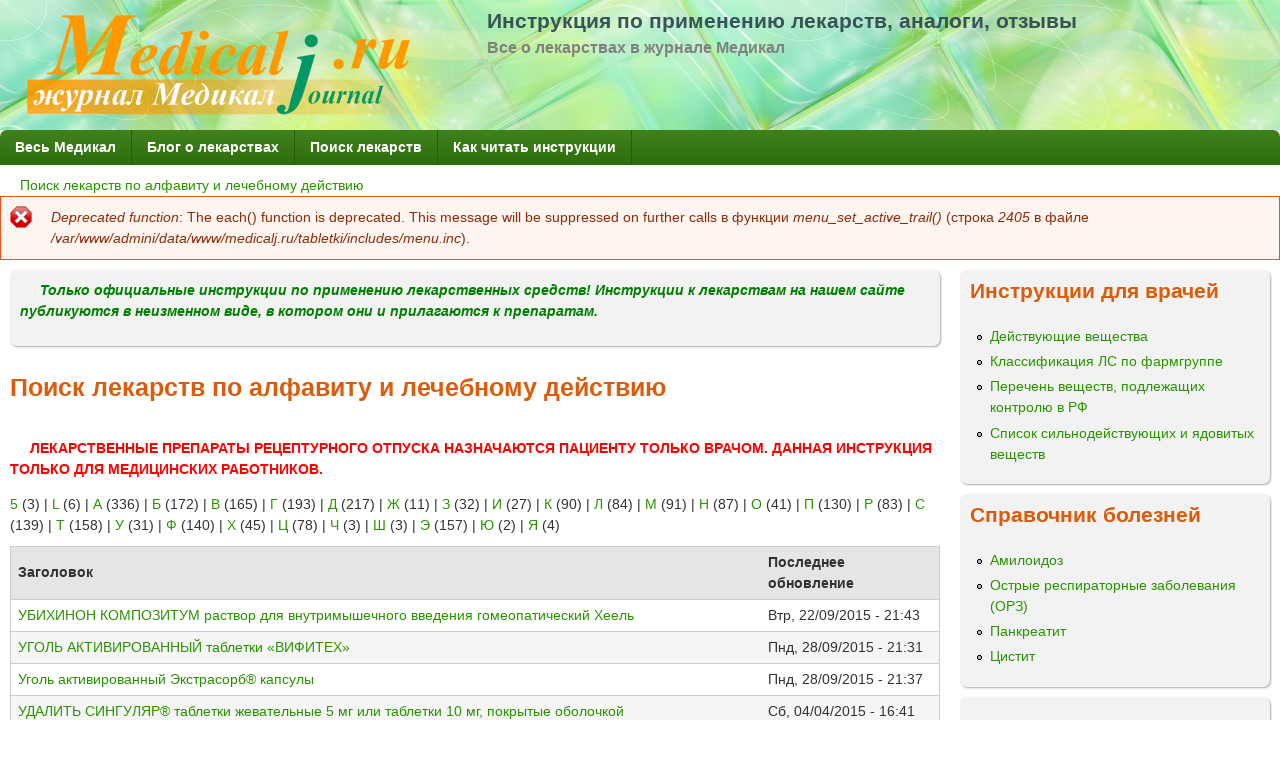

--- FILE ---
content_type: text/html; charset=utf-8
request_url: http://medicalj.ru/tabletki/poisk-lekarstv/%D1%83
body_size: 9249
content:
<!DOCTYPE html>
<!--[if lt IE 7]><html class="lt-ie9 lt-ie8 lt-ie7" lang="14-ru" dir="ltr"><![endif]-->
<!--[if IE 7]><html class="lt-ie9 lt-ie8" lang="14-ru" dir="ltr"><![endif]-->
<!--[if IE 8]><html class="lt-ie9" lang="14-ru" dir="ltr"><![endif]-->
<!--[if gt IE 8]><!--><html lang="14-ru" dir="ltr" prefix="content: http://purl.org/rss/1.0/modules/content/ dc: http://purl.org/dc/terms/ foaf: http://xmlns.com/foaf/0.1/ og: http://ogp.me/ns# rdfs: http://www.w3.org/2000/01/rdf-schema# sioc: http://rdfs.org/sioc/ns# sioct: http://rdfs.org/sioc/types# skos: http://www.w3.org/2004/02/skos/core# xsd: http://www.w3.org/2001/XMLSchema#"><!--<![endif]-->
<head>
<meta charset="utf-8" />
<link rel="shortcut icon" href="http://medicalj.ru/tabletki/sites/all/themes/adaptivetheme/mix_and_match/favicon.ico" type="image/vnd.microsoft.icon" />
<meta name="viewport" content="width=device-width, initial-scale=1" />
<meta name="MobileOptimized" content="width" />
<meta name="HandheldFriendly" content="true" />
<meta name="apple-mobile-web-app-capable" content="yes" />
<meta name="generator" content="Drupal 7 (https://www.drupal.org)" />
<link rel="canonical" href="http://medicalj.ru/tabletki/poisk-lekarstv/%D1%83" />
<link rel="shortlink" href="http://medicalj.ru/tabletki/poisk-lekarstv/%D1%83" />
<title>Поиск лекарств по алфавиту и лечебному действию | Инструкция по применению лекарств, аналоги, отзывы</title>
<style>
@import url("http://medicalj.ru/tabletki/modules/system/system.base.css?r7ydrd");
@import url("http://medicalj.ru/tabletki/modules/system/system.menus.css?r7ydrd");
@import url("http://medicalj.ru/tabletki/modules/system/system.messages.css?r7ydrd");
@import url("http://medicalj.ru/tabletki/modules/system/system.theme.css?r7ydrd");
@import url("http://medicalj.ru/tabletki/modules/comment/comment.css?r7ydrd");
@import url("http://medicalj.ru/tabletki/modules/field/theme/field.css?r7ydrd");
@import url("http://medicalj.ru/tabletki/modules/node/node.css?r7ydrd");
@import url("http://medicalj.ru/tabletki/modules/search/search.css?r7ydrd");
@import url("http://medicalj.ru/tabletki/modules/user/user.css?r7ydrd");
@import url("http://medicalj.ru/tabletki/sites/all/modules/views/css/views.css?r7ydrd");
@import url("http://medicalj.ru/tabletki/sites/all/modules/ctools/css/ctools.css?r7ydrd");
</style>
<style media="screen">
@import url("http://medicalj.ru/tabletki/sites/all/themes/adaptivetheme/at_core/css/at.layout.css?r7ydrd");
@import url("http://medicalj.ru/tabletki/sites/all/themes/adaptivetheme/mix_and_match/css/global.base.css?r7ydrd");
@import url("http://medicalj.ru/tabletki/sites/all/themes/adaptivetheme/mix_and_match/css/global.styles.css?r7ydrd");
@import url("http://medicalj.ru/tabletki/sites/all/themes/adaptivetheme/mix_and_match/css/colors.css?r7ydrd");
</style>
<style media="print">
@import url("http://medicalj.ru/tabletki/sites/all/themes/adaptivetheme/mix_and_match/css/print.css?r7ydrd");
</style>
<link type="text/css" rel="stylesheet" href="http://medicalj.ru/tabletki/img/adaptivetheme/mix_and_match_files/mix_and_match.responsive.layout.css?r7ydrd" media="only screen" />
<link type="text/css" rel="stylesheet" href="http://medicalj.ru/tabletki/sites/all/themes/adaptivetheme/mix_and_match/css/responsive.custom.css?r7ydrd" media="only screen" />
<link type="text/css" rel="stylesheet" href="http://medicalj.ru/tabletki/sites/all/themes/adaptivetheme/mix_and_match/css/responsive.smartphone.portrait.css?r7ydrd" media="only screen and (max-width:320px)" />
<link type="text/css" rel="stylesheet" href="http://medicalj.ru/tabletki/sites/all/themes/adaptivetheme/mix_and_match/css/responsive.smartphone.landscape.css?r7ydrd" media="only screen and (min-width:321px) and (max-width:480px)" />
<link type="text/css" rel="stylesheet" href="http://medicalj.ru/tabletki/sites/all/themes/adaptivetheme/mix_and_match/css/responsive.tablet.portrait.css?r7ydrd" media="only screen and (min-width:481px) and (max-width:768px)" />
<link type="text/css" rel="stylesheet" href="http://medicalj.ru/tabletki/sites/all/themes/adaptivetheme/mix_and_match/css/responsive.tablet.landscape.css?r7ydrd" media="only screen and (min-width:769px) and (max-width:1024px)" />
<link type="text/css" rel="stylesheet" href="http://medicalj.ru/tabletki/sites/all/themes/adaptivetheme/mix_and_match/css/responsive.desktop.css?r7ydrd" media="only screen and (min-width:1025px)" />

<!--[if lt IE 9]>
<style media="screen">
@import url("http://medicalj.ru/tabletki/img/adaptivetheme/mix_and_match_files/mix_and_match.lt-ie9.layout.css?r7ydrd");
</style>
<![endif]-->
<script src="http://medicalj.ru/tabletki/img/js/js_amMVOHhfhQeqJuFC0nBFZbPONsghNPzMNK7Pe8I5SEs.js"></script>
<script>jQuery.extend(Drupal.settings, {"basePath":"\/tabletki\/","pathPrefix":"","ajaxPageState":{"theme":"mix_and_match","theme_token":"jW1rNO9uOYcFT71l2guaCXfqAmpbMdMD0OJsR6CVK8U","js":{"misc\/jquery.js":1,"misc\/jquery.once.js":1,"misc\/drupal.js":1,"misc\/jquery.cookie.js":1,"misc\/jquery.form.js":1,"misc\/ajax.js":1,"public:\/\/languages\/14-ru_UXWdRFcVhswwa1dtxZwgT-OcR39oayHSjfkD2M0FxrI.js":1,"sites\/all\/modules\/views\/js\/base.js":1,"misc\/progress.js":1,"sites\/all\/modules\/views\/js\/ajax_view.js":1},"css":{"modules\/system\/system.base.css":1,"modules\/system\/system.menus.css":1,"modules\/system\/system.messages.css":1,"modules\/system\/system.theme.css":1,"modules\/comment\/comment.css":1,"modules\/field\/theme\/field.css":1,"modules\/node\/node.css":1,"modules\/search\/search.css":1,"modules\/user\/user.css":1,"sites\/all\/modules\/views\/css\/views.css":1,"sites\/all\/modules\/ctools\/css\/ctools.css":1,"sites\/all\/themes\/adaptivetheme\/at_core\/css\/at.layout.css":1,"sites\/all\/themes\/adaptivetheme\/mix_and_match\/css\/global.base.css":1,"sites\/all\/themes\/adaptivetheme\/mix_and_match\/css\/global.styles.css":1,"sites\/all\/themes\/adaptivetheme\/mix_and_match\/css\/colors.css":1,"sites\/all\/themes\/adaptivetheme\/mix_and_match\/css\/print.css":1,"public:\/\/adaptivetheme\/mix_and_match_files\/mix_and_match.responsive.layout.css":1,"sites\/all\/themes\/adaptivetheme\/mix_and_match\/css\/responsive.custom.css":1,"sites\/all\/themes\/adaptivetheme\/mix_and_match\/css\/responsive.smartphone.portrait.css":1,"sites\/all\/themes\/adaptivetheme\/mix_and_match\/css\/responsive.smartphone.landscape.css":1,"sites\/all\/themes\/adaptivetheme\/mix_and_match\/css\/responsive.tablet.portrait.css":1,"sites\/all\/themes\/adaptivetheme\/mix_and_match\/css\/responsive.tablet.landscape.css":1,"sites\/all\/themes\/adaptivetheme\/mix_and_match\/css\/responsive.desktop.css":1,"public:\/\/adaptivetheme\/mix_and_match_files\/mix_and_match.lt-ie9.layout.css":1}},"views":{"ajax_path":"\/tabletki\/views\/ajax","ajaxViews":{"views_dom_id:29ccc7c43e7b779d329d8257ffd942f6":{"view_name":"clone_of_glossary","view_display_id":"page","view_args":"\u0443","view_path":"poisk-lekarstv\/\u0443","view_base_path":"poisk-lekarstv","view_dom_id":"29ccc7c43e7b779d329d8257ffd942f6","pager_element":0}}},"urlIsAjaxTrusted":{"\/tabletki\/views\/ajax":true,"\/tabletki\/search\/node":true,"\/tabletki\/poisk-lekarstv\/%D1%83":true},"adaptivetheme":{"mix_and_match":{"layout_settings":{"bigscreen":"three-col-grail","tablet_landscape":"three-col-grail","tablet_portrait":"one-col-stack","smalltouch_landscape":"one-col-stack","smalltouch_portrait":"one-col-stack"},"media_query_settings":{"bigscreen":"only screen and (min-width:1025px)","tablet_landscape":"only screen and (min-width:769px) and (max-width:1024px)","tablet_portrait":"only screen and (min-width:481px) and (max-width:768px)","smalltouch_landscape":"only screen and (min-width:321px) and (max-width:480px)","smalltouch_portrait":"only screen and (max-width:320px)"}}}});</script>
<!--[if lt IE 9]>
<script src="http://medicalj.ru/tabletki/sites/all/themes/adaptivetheme/at_core/scripts/html5.js?r7ydrd"></script>
<![endif]-->
</head>
<body class="html not-front not-logged-in one-sidebar sidebar-second page-poisk-lekarstv page-poisk-lekarstv-у atr-7.x-2.x atv-7.x-2.1 page-views gy-bod gr-acc wh-pbg ltl-sec ltl-ter lgy-ftr gr-lnk or-pt lgy-bbg or-bht rc7 ds2 txt-bod">
  <div id="skip-link" class="nocontent">
    <a href="#main-content" class="element-invisible element-focusable">Перейти к основному содержанию</a>
  </div>
    <div id="page" class="container page">

  <!-- region: Leaderboard -->
  
  <header id="header" class="clearfix" role="banner">

          <!-- start: Branding -->
      <div id="branding" class="branding-elements clearfix">

                  <div id="logo">
            <a href="/tabletki/"><img class="site-logo" typeof="foaf:Image" src="http://medicalj.ru/tabletki/img/logo.png" alt="Инструкция по применению лекарств, аналоги, отзывы" /></a>          </div>
        
                  <!-- start: Site name and Slogan hgroup -->
          <hgroup class="h-group" id="name-and-slogan">

                          <h1 id="site-name"><a href="/tabletki/" title="Главная страница">Инструкция по применению лекарств, аналоги, отзывы</a></h1>
            
                          <h2 id="site-slogan">Все о лекарствах в журнале Медикал</h2>
            
          </hgroup><!-- /end #name-and-slogan -->
        
      </div><!-- /end #branding -->
    
    <!-- region: Header -->
    
  </header>

  <!-- Navigation elements -->
  <div id="menu-bar" class="nav clearfix"><nav id="block-system-main-menu" class="block block-system block-menu menu-wrapper menu-bar-wrapper clearfix"  role="navigation">  
      <h2 class="element-invisible block-title">Главное меню</h2>
  
  <ul class="menu clearfix"><li class="first leaf menu-depth-1 menu-item-1000"><a href="https://medicalj.ru/" title="">Весь Медикал</a></li><li class="leaf menu-depth-1 menu-item-237"><a href="/tabletki/" title="">Блог о лекарствах</a></li><li class="leaf active-trail menu-depth-1 menu-item-619"><a href="/tabletki/poisk-lekarstv" title="" class="active-trail active">Поиск лекарств</a></li><li class="last leaf menu-depth-1 menu-item-664"><a href="https://medicalj.ru/tabletki/инструкции_к_лекарствам" title="">Как читать инструкции</a></li></ul>
  </nav></div>
  <div id="main">

    <!-- Breadcrumbs -->
    <div id="breadcrumb" class="clearfix"><nav class="breadcrumb-wrapper clearfix" role="navigation" aria-labelledby="breadcrumb-label"><h2 id="breadcrumb-label" class="element-invisible">Вы здесь</h2><ol id="crumbs" class="clearfix"><li class="crumb crumb-first"><span typeof="v:Breadcrumb"><a rel="v:url"  property="v:title"  href="/tabletki/poisk-lekarstv">Поиск лекарств по алфавиту и лечебному действию</a></span></li></ol></nav></div>
    <!-- Messages and Help -->
    <div id="messages"><div class="messages error"><h2 class="element-invisible">Сообщение об ошибке</h2><em class="placeholder">Deprecated function</em>: The each() function is deprecated. This message will be suppressed on further calls в функции <em class="placeholder">menu_set_active_trail()</em> (строка <em class="placeholder">2405</em> в файле <em class="placeholder">/var/www/admini/data/www/medicalj.ru/tabletki/includes/menu.inc</em>).</div></div>
    <!-- region: Secondary Content -->

    <div id="columns" class="columns clearfix">
      <div id="content-column" class="content-column" role="main">
        <div class="content-inner">

          <!-- region: Highlighted -->
<div class="region region-highlighted"><div class="region-inner clearfix"><div id="block-block-8" class="block block-block no-title" ><div class="block-inner clearfix">  
  
  <div class="block-content content"><p><font color="#008000"><strong><em>Только официальные инструкции по применению  лекарственных средств! Инструкции к лекарствам на нашем сайте публикуются в неизменном виде, в котором они и прилагаются к препаратам.</em></strong></font></p></div>
  </div></div></div></div>
          <section id="main-content">

          
            <header id="main-content-header" class="clearfix">

                                <h1 id="page-title">
                Поиск лекарств по алфавиту и лечебному действию                </h1>
              
  
            </header>

          <!-- region: Main Content -->
                        <div id="content" class="region">
            <div id="block-block-11" class="block block-block no-title" >  
  
  <!-- Yandex.RTB R-A-216104-2 -->
<div id="yandex_rtb_R-A-216104-2"></div>
<script type="text/javascript">
    (function(w, d, n, s, t) {
        w[n] = w[n] || [];
        w[n].push(function() {
            Ya.Context.AdvManager.render({
                blockId: "R-A-216104-2",
                renderTo: "yandex_rtb_R-A-216104-2",
                async: true
            });
        });
        t = d.getElementsByTagName("script")[0];
        s = d.createElement("script");
        s.type = "text/javascript";
        s.src = "//an.yandex.ru/system/context.js";
        s.async = true;
        t.parentNode.insertBefore(s, t);
    })(this, this.document, "yandexContextAsyncCallbacks");
</script>
  </div><div id="block-block-7" class="block block-block no-title" >  
  
  <style type="text/css">
<!--/*--><![CDATA[/* ><!--*/

body {
       background-image:url(https://medicalj.ru/tabletki/img/warning.gif);
       background-repeat:no-repeat;
       background-attachment:fixed;
       background-position:400px 500px;
}
.field-item {
       background-image:url(https://medicalj.ru/tabletki/img/warning.gif);
       background-repeat:no-repeat;
       background-attachment:fixed;
       background-position:400px 500px;
}

/*--><!]]>*/
</style><p><strong><font color="#FF0000">ЛЕКАРСТВЕННЫЕ ПРЕПАРАТЫ РЕЦЕПТУРНОГО ОТПУСКА НАЗНАЧАЮТСЯ ПАЦИЕНТУ ТОЛЬКО ВРАЧОМ. ДАННАЯ ИНСТРУКЦИЯ ТОЛЬКО ДЛЯ МЕДИЦИНСКИХ РАБОТНИКОВ.</font></strong></p>

  </div><div id="block-system-main" class="block block-system no-title" >  
  
  <div class="view view-clone-of-glossary view-id-clone_of_glossary view-display-id-page view-dom-id-29ccc7c43e7b779d329d8257ffd942f6">
        
  
      <div class="attachment attachment-before">
      <div class="view view-clone-of-glossary view-id-clone_of_glossary view-display-id-attachment">
        
  
  
      <div class="view-content">
        <span class="views-summary views-summary-unformatted">        <a href="/tabletki/poisk-lekarstv/5">5</a>
          (3)
      </span>  <span class="views-summary views-summary-unformatted">     |     <a href="/tabletki/poisk-lekarstv/l">L</a>
          (6)
      </span>  <span class="views-summary views-summary-unformatted">     |     <a href="/tabletki/poisk-lekarstv/%D0%B0">А</a>
          (336)
      </span>  <span class="views-summary views-summary-unformatted">     |     <a href="/tabletki/poisk-lekarstv/%D0%B1">Б</a>
          (172)
      </span>  <span class="views-summary views-summary-unformatted">     |     <a href="/tabletki/poisk-lekarstv/%D0%B2">В</a>
          (165)
      </span>  <span class="views-summary views-summary-unformatted">     |     <a href="/tabletki/poisk-lekarstv/%D0%B3">Г</a>
          (193)
      </span>  <span class="views-summary views-summary-unformatted">     |     <a href="/tabletki/poisk-lekarstv/%D0%B4">Д</a>
          (217)
      </span>  <span class="views-summary views-summary-unformatted">     |     <a href="/tabletki/poisk-lekarstv/%D0%B6">Ж</a>
          (11)
      </span>  <span class="views-summary views-summary-unformatted">     |     <a href="/tabletki/poisk-lekarstv/%D0%B7">З</a>
          (32)
      </span>  <span class="views-summary views-summary-unformatted">     |     <a href="/tabletki/poisk-lekarstv/%D0%B8">И</a>
          (27)
      </span>  <span class="views-summary views-summary-unformatted">     |     <a href="/tabletki/poisk-lekarstv/%D0%BA">К</a>
          (90)
      </span>  <span class="views-summary views-summary-unformatted">     |     <a href="/tabletki/poisk-lekarstv/%D0%BB">Л</a>
          (84)
      </span>  <span class="views-summary views-summary-unformatted">     |     <a href="/tabletki/poisk-lekarstv/%D0%BC">М</a>
          (91)
      </span>  <span class="views-summary views-summary-unformatted">     |     <a href="/tabletki/poisk-lekarstv/%D0%BD">Н</a>
          (87)
      </span>  <span class="views-summary views-summary-unformatted">     |     <a href="/tabletki/poisk-lekarstv/%D0%BE">О</a>
          (41)
      </span>  <span class="views-summary views-summary-unformatted">     |     <a href="/tabletki/poisk-lekarstv/%D0%BF">П</a>
          (130)
      </span>  <span class="views-summary views-summary-unformatted">     |     <a href="/tabletki/poisk-lekarstv/%D1%80">Р</a>
          (83)
      </span>  <span class="views-summary views-summary-unformatted">     |     <a href="/tabletki/poisk-lekarstv/%D1%81">С</a>
          (139)
      </span>  <span class="views-summary views-summary-unformatted">     |     <a href="/tabletki/poisk-lekarstv/%D1%82">Т</a>
          (158)
      </span>  <span class="views-summary views-summary-unformatted">     |     <a href="/tabletki/poisk-lekarstv/%D1%83" class="active">У</a>
          (31)
      </span>  <span class="views-summary views-summary-unformatted">     |     <a href="/tabletki/poisk-lekarstv/%D1%84">Ф</a>
          (140)
      </span>  <span class="views-summary views-summary-unformatted">     |     <a href="/tabletki/poisk-lekarstv/%D1%85">Х</a>
          (45)
      </span>  <span class="views-summary views-summary-unformatted">     |     <a href="/tabletki/poisk-lekarstv/%D1%86">Ц</a>
          (78)
      </span>  <span class="views-summary views-summary-unformatted">     |     <a href="/tabletki/poisk-lekarstv/%D1%87">Ч</a>
          (3)
      </span>  <span class="views-summary views-summary-unformatted">     |     <a href="/tabletki/poisk-lekarstv/%D1%88">Ш</a>
          (3)
      </span>  <span class="views-summary views-summary-unformatted">     |     <a href="/tabletki/poisk-lekarstv/%D1%8D">Э</a>
          (157)
      </span>  <span class="views-summary views-summary-unformatted">     |     <a href="/tabletki/poisk-lekarstv/%D1%8E">Ю</a>
          (2)
      </span>  <span class="views-summary views-summary-unformatted">     |     <a href="/tabletki/poisk-lekarstv/%D1%8F">Я</a>
          (4)
      </span>    </div>
  
  
  
  
  
  
</div>    </div>
  
      <div class="view-content">
      <table  class="views-table cols-2">
         <thead>
      <tr>
                  <th  class="views-field views-field-title" scope="col">
            Заголовок          </th>
                  <th  class="views-field views-field-changed" scope="col">
            Последнее обновление          </th>
              </tr>
    </thead>
    <tbody>
          <tr  class="odd views-row-first">
                  <td  class="views-field views-field-title">
            <a href="/tabletki/%D0%A3%D0%91%D0%98%D0%A5%D0%98%D0%9D%D0%9E%D0%9D_%D0%9A%D0%9E%D0%9C%D0%9F%D0%9E%D0%97%D0%98%D0%A2%D0%A3%D0%9C_%D1%80%D0%B0%D1%81%D1%82%D0%B2%D0%BE%D1%80_%D0%B3%D0%BE%D0%BC%D0%B5%D0%BE%D0%BF%D0%B0%D1%82%D0%B8%D1%87%D0%B5%D1%81%D0%BA%D0%B8%D0%B9_%D0%A5%D0%B5%D0%B5%D0%BB%D1%8C">УБИХИНОН КОМПОЗИТУМ раствор для внутримышечного введения гомеопатический Хеель</a>          </td>
                  <td  class="views-field views-field-changed">
            Втр, 22/09/2015 - 21:43          </td>
              </tr>
          <tr  class="even">
                  <td  class="views-field views-field-title">
            <a href="/tabletki/%D0%A3%D0%93%D0%9E%D0%9B%D0%AC_%D0%90%D0%9A%D0%A2%D0%98%D0%92%D0%98%D0%A0%D0%9E%D0%92%D0%90%D0%9D%D0%9D%D0%AB%D0%99_%D1%82%D0%B0%D0%B1%D0%BB%D0%B5%D1%82%D0%BA%D0%B8_%D0%92%D0%98%D0%A4%D0%98%D0%A2%D0%95%D0%A5">УГОЛЬ АКТИВИРОВАННЫЙ таблетки «ВИФИТЕХ» </a>          </td>
                  <td  class="views-field views-field-changed">
            Пнд, 28/09/2015 - 21:31          </td>
              </tr>
          <tr  class="odd">
                  <td  class="views-field views-field-title">
            <a href="/tabletki/%D0%A3%D0%93%D0%9E%D0%9B%D0%AC_%D0%90%D0%9A%D0%A2%D0%98%D0%92%D0%98%D0%A0%D0%9E%D0%92%D0%90%D0%9D%D0%9D%D0%AB%D0%99_%D0%AD%D0%9A%D0%A1%D0%A2%D0%A0%D0%90%D0%A1%D0%9E%D0%A0%D0%91_%D0%BA%D0%B0%D0%BF%D1%81%D1%83%D0%BB%D1%8B">Уголь активированный Экстрасорб® капсулы </a>          </td>
                  <td  class="views-field views-field-changed">
            Пнд, 28/09/2015 - 21:37          </td>
              </tr>
          <tr  class="even">
                  <td  class="views-field views-field-title">
            <a href="/tabletki/%D0%A1%D0%98%D0%9D%D0%93%D0%A3%D0%9B%D0%AF%D0%A0_%D1%82%D0%B0%D0%B1%D0%BB%D0%B5%D1%82%D0%BA%D0%B8">УДАЛИТЬ    СИНГУЛЯР® таблетки жевательные 5 мг или таблетки 10 мг, покрытые оболочкой </a>          </td>
                  <td  class="views-field views-field-changed">
            Сб, 04/04/2015 - 16:41          </td>
              </tr>
          <tr  class="odd">
                  <td  class="views-field views-field-title">
            <a href="/tabletki/%D0%A3%D0%9B%D0%AC%D0%A2%D0%9E%D0%9F_%D0%BA%D0%B0%D0%BF%D1%81%D1%83%D0%BB%D1%8B_10_40_%D0%BC%D0%B3">Ультоп® капсулы кишечнорастворимые 10 мг и 40 мг </a>          </td>
                  <td  class="views-field views-field-changed">
            Ср, 21/10/2015 - 19:34          </td>
              </tr>
          <tr  class="even">
                  <td  class="views-field views-field-title">
            <a href="/tabletki/%D0%A3%D0%9B%D0%AC%D0%A2%D0%9E%D0%9F_%D0%BA%D0%B0%D0%BF%D1%81%D1%83%D0%BB%D1%8B_20_%D0%BC%D0%B3">УЛЬТОП® капсулы кишечнорастворимые 20 мг </a>          </td>
                  <td  class="views-field views-field-changed">
            Пнд, 28/09/2015 - 20:02          </td>
              </tr>
          <tr  class="odd">
                  <td  class="views-field views-field-title">
            <a href="/tabletki/%D0%A3%D0%9B%D0%AC%D0%A2%D0%9E%D0%9F_%D0%BB%D0%B8%D0%BE%D1%84%D0%B8%D0%BB%D0%B8%D0%B7%D0%B0%D1%82_%D0%B4%D0%BB%D1%8F_%D0%BF%D1%80%D0%B8%D0%B3%D0%BE%D1%82%D0%BE%D0%B2%D0%BB%D0%B5%D0%BD%D0%B8%D1%8F_%D1%80%D0%B0%D1%81%D1%82%D0%B2%D0%BE%D1%80%D0%B0_%D0%B4%D0%BB%D1%8F_%D0%B8%D0%BD%D1%84%D1%83%D0%B7%D0%B8%D0%B9">УЛЬТОП® лиофилизат для приготовления раствора для инфузий </a>          </td>
                  <td  class="views-field views-field-changed">
            Пнд, 28/09/2015 - 19:07          </td>
              </tr>
          <tr  class="even">
                  <td  class="views-field views-field-title">
            <a href="/tabletki/%D0%A3%D0%9B%D0%AC%D0%A2%D0%A0%D0%90%D0%9A%D0%90%D0%98%D0%9D_%D0%94_%D1%80%D0%B0%D1%81%D1%82%D0%B2%D0%BE%D1%80_%D0%B4%D0%BB%D1%8F_%D0%B8%D0%BD%D1%8A%D0%B5%D0%BA%D1%86%D0%B8%D0%B9">Ультракаин® Д раствор для инъекций </a>          </td>
                  <td  class="views-field views-field-changed">
            Ср, 21/10/2015 - 19:19          </td>
              </tr>
          <tr  class="odd">
                  <td  class="views-field views-field-title">
            <a href="/tabletki/%D0%A3%D0%9B%D0%AC%D0%A2%D0%A0%D0%90%D0%9A%D0%90%D0%98%D0%9D_%D0%94-%D0%A1_%D1%80%D0%B0%D1%81%D1%82%D0%B2%D0%BE%D1%80_%D0%B4%D0%BB%D1%8F_%D0%B8%D0%BD%D1%8A%D0%B5%D0%BA%D1%86%D0%B8%D0%B9">Ультракаин® Д-С раствор для инъекций </a>          </td>
                  <td  class="views-field views-field-changed">
            Пнд, 05/10/2015 - 12:34          </td>
              </tr>
          <tr  class="even">
                  <td  class="views-field views-field-title">
            <a href="/tabletki/%D0%A3%D0%9B%D0%AC%D0%A2%D0%A0%D0%90%D0%9A%D0%90%D0%98%D0%9D_%D0%94-%D0%A1_%D0%A4%D0%9E%D0%A0%D0%A2%D0%95_%D1%80%D0%B0%D1%81%D1%82%D0%B2%D0%BE%D1%80_%D0%B4%D0%BB%D1%8F_%D0%B8%D0%BD%D1%8A%D0%B5%D0%BA%D1%86%D0%B8%D0%B9">Ультракаин® Д-С форте раствор для инъекций </a>          </td>
                  <td  class="views-field views-field-changed">
            Пнд, 05/10/2015 - 12:24          </td>
              </tr>
          <tr  class="odd">
                  <td  class="views-field views-field-title">
            <a href="/tabletki/%D0%A3%D0%9B%D0%AC%D0%A2%D0%A0%D0%90%D0%9F%D0%A0%D0%9E%D0%9A%D0%A2_%D0%BC%D0%B0%D0%B7%D1%8C_%D1%80%D0%B5%D0%BA%D1%82%D0%B0%D0%BB%D1%8C%D0%BD%D0%B0%D1%8F_%D1%81%D1%83%D0%BF%D0%BF%D0%BE%D0%B7%D0%B8%D1%82%D0%BE%D1%80%D0%B8%D0%B8">Ультрапрокт® мазь ректальная, суппозитории ректальные </a>          </td>
                  <td  class="views-field views-field-changed">
            Сб, 26/09/2015 - 21:30          </td>
              </tr>
          <tr  class="even">
                  <td  class="views-field views-field-title">
            <a href="/tabletki/%D0%A3%D0%9C%D0%90%D0%9D_%D0%90%D0%9B%D0%AC%D0%91%D0%A3%D0%9C%D0%98%D0%9D_%D1%80%D0%B0%D1%81%D1%82%D0%B2%D0%BE%D1%80_%D0%B4%D0%BB%D1%8F_%D0%B8%D0%BD%D1%84%D1%83%D0%B7%D0%B8%D0%B9_%D0%9A%D0%B5%D0%B4%D1%80%D0%B8%D0%BE%D0%BD">УМАН АЛЬБУМИН раствор для инфузий Кедрион</a>          </td>
                  <td  class="views-field views-field-changed">
            Пнд, 05/10/2015 - 12:12          </td>
              </tr>
          <tr  class="odd">
                  <td  class="views-field views-field-title">
            <a href="/tabletki/%D0%A3%D0%9C%D0%90%D0%9D_%D0%9A%D0%9E%D0%9C%D0%9F%D0%9B%D0%95%D0%9A%D0%A1_%D0%94%D0%98_%D0%BB%D0%B8%D0%BE%D1%84%D0%B8%D0%BB%D0%B8%D0%B7%D0%B0%D1%82_%D0%9A%D0%95%D0%94%D0%A0%D0%98%D0%9E%D0%9D">УМАН КОМПЛЕКС Д.И. лиофилизат для приготовления раствора для инфузий КЕДРИОН</a>          </td>
                  <td  class="views-field views-field-changed">
            Сб, 26/09/2015 - 21:12          </td>
              </tr>
          <tr  class="even">
                  <td  class="views-field views-field-title">
            <a href="/tabletki/%D0%A3%D0%9C%D0%9A%D0%90%D0%9B%D0%9E%D0%A0_%D1%80%D0%B0%D1%81%D1%82%D0%B2%D0%BE%D1%80_%D0%B4%D0%BB%D1%8F_%D0%BF%D1%80%D0%B8%D1%91%D0%BC%D0%B0_%D0%B2%D0%BD%D1%83%D1%82%D1%80%D1%8C_%D0%92%D0%B8%D0%BB%D1%8C%D0%BC%D0%B0%D1%80">УМКАЛОР раствор для приёма внутрь Вильмар</a>          </td>
                  <td  class="views-field views-field-changed">
            Сб, 26/09/2015 - 21:01          </td>
              </tr>
          <tr  class="odd">
                  <td  class="views-field views-field-title">
            <a href="/tabletki/%D0%A3%D0%9D%D0%94%D0%95%D0%92%D0%98%D0%A2_%D0%B4%D1%80%D0%B0%D0%B6%D0%B5_%D0%A3%D1%80%D0%B0%D0%BB%D0%B1%D0%B8%D0%BE%D1%84%D0%B0%D1%80%D0%BC">Ундевит драже «Уралбиофарм» </a>          </td>
                  <td  class="views-field views-field-changed">
            Пт, 18/12/2015 - 15:25          </td>
              </tr>
          <tr  class="even">
                  <td  class="views-field views-field-title">
            <a href="/tabletki/%D0%A3%D0%9D%D0%98%D0%94%D0%95%D0%A0%D0%9C_%D0%BA%D1%80%D0%B5%D0%BC">УНИДЕРМ® крем </a>          </td>
                  <td  class="views-field views-field-changed">
            Пнд, 28/09/2015 - 18:56          </td>
              </tr>
          <tr  class="odd">
                  <td  class="views-field views-field-title">
            <a href="/tabletki/%D0%A3%D0%9D%D0%98%D0%A2%D0%9E%D0%9B_%D1%80%D0%B0%D1%81%D1%82%D0%B2%D0%BE%D1%80_%D0%B4%D0%BB%D1%8F_%D0%B2%D0%BD%D1%83%D1%82%D1%80%D0%B8%D0%BC%D1%8B%D1%88%D0%B5%D1%87%D0%BD%D0%BE%D0%B3%D0%BE_%D0%BF%D0%BE%D0%B4%D0%BA%D0%BE%D0%B6%D0%BD%D0%BE%D0%B3%D0%BE_%D0%B2%D0%B2%D0%B5%D0%B4%D0%B5%D0%BD%D0%B8%D1%8F_%D0%95%D1%84%D1%84">УНИТОЛ раствор для внутримышечного и подкожного введения «Ереванская химико-фармацевтическая фирма» </a>          </td>
                  <td  class="views-field views-field-changed">
            Пнд, 28/09/2015 - 18:51          </td>
              </tr>
          <tr  class="even">
                  <td  class="views-field views-field-title">
            <a href="/tabletki/%D0%A3%D0%A0%D0%94%D0%9E%D0%9A%D0%A1%D0%90_%D0%BA%D0%B0%D0%BF%D1%81%D1%83%D0%BB%D1%8B">Урдокса® капсулы </a>          </td>
                  <td  class="views-field views-field-changed">
            Пнд, 05/10/2015 - 12:02          </td>
              </tr>
          <tr  class="odd">
                  <td  class="views-field views-field-title">
            <a href="/tabletki/%D0%A3%D0%A0%D0%9E-%D0%92%D0%90%D0%9A%D0%A1%D0%9E%D0%9C_%D0%BA%D0%B0%D0%BF%D1%81%D1%83%D0%BB%D1%8B">УРО-ВАКСОМ® капсулы </a>          </td>
                  <td  class="views-field views-field-changed">
            Сб, 16/09/2017 - 14:03          </td>
              </tr>
          <tr  class="even">
                  <td  class="views-field views-field-title">
            <a href="/tabletki/%D0%A3%D0%A0%D0%9E%D0%93%D0%A0%D0%90%D0%A4%D0%98%D0%9D_%D1%80%D0%B0%D1%81%D1%82%D0%B2%D0%BE%D1%80_%D0%B4%D0%BB%D1%8F_%D0%B8%D0%BD%D1%8A%D0%B5%D0%BA%D1%86%D0%B8%D0%B9">УРОГРАФИН® раствор для инъекций </a>          </td>
                  <td  class="views-field views-field-changed">
            Пнд, 05/10/2015 - 11:49          </td>
              </tr>
          <tr  class="odd">
                  <td  class="views-field views-field-title">
            <a href="/tabletki/%D0%A3%D0%A0%D0%9E%D0%9B%D0%95%D0%A1%D0%90%D0%9D_%D0%BA%D0%B0%D0%BF%D0%BB%D0%B8_%D0%B2%D0%BD%D1%83%D1%82%D1%80%D1%8C">УРОЛЕСАН® капли для приема внутрь </a>          </td>
                  <td  class="views-field views-field-changed">
            Сб, 16/09/2017 - 14:03          </td>
              </tr>
          <tr  class="even">
                  <td  class="views-field views-field-title">
            <a href="/tabletki/%D0%A3%D0%A0%D0%9E%D0%9B%D0%95%D0%A1%D0%90%D0%9D_%D0%BA%D0%B0%D0%BF%D1%81%D1%83%D0%BB%D1%8B">Уролесан® капсулы </a>          </td>
                  <td  class="views-field views-field-changed">
            Вс, 04/10/2015 - 14:01          </td>
              </tr>
          <tr  class="odd">
                  <td  class="views-field views-field-title">
            <a href="/tabletki/%D0%A3%D0%A0%D0%9E%D0%A0%D0%95%D0%9A_%D0%BA%D0%B0%D0%BF%D1%81%D1%83%D0%BB%D1%8B_%D0%A0%D0%B5%D0%BA%D0%BE%D1%80%D0%B4%D0%B0%D1%82%D0%B8">УРОРЕК капсулы Рекордати</a>          </td>
                  <td  class="views-field views-field-changed">
            Вс, 04/10/2015 - 13:43          </td>
              </tr>
          <tr  class="even">
                  <td  class="views-field views-field-title">
            <a href="/tabletki/%D0%A3%D0%A0%D0%9E%D0%A2%D0%9E%D0%9B_%D1%82%D0%B0%D0%B1%D0%BB%D0%B5%D1%82%D0%BA%D0%B8_%D0%97%D0%95%D0%9D%D0%A2%D0%98%D0%92%D0%90">УРОТОЛ таблетки ЗЕНТИВА</a>          </td>
                  <td  class="views-field views-field-changed">
            Втр, 06/10/2015 - 15:10          </td>
              </tr>
          <tr  class="odd">
                  <td  class="views-field views-field-title">
            <a href="/tabletki/%D0%A3%D0%A0%D0%A1%D0%9E%D0%94%D0%95%D0%97_%D0%BA%D0%B0%D0%BF%D1%81%D1%83%D0%BB%D1%8B">Урсодез® капсулы </a>          </td>
                  <td  class="views-field views-field-changed">
            Ср, 21/10/2015 - 19:12          </td>
              </tr>
          <tr  class="even">
                  <td  class="views-field views-field-title">
            <a href="/tabletki/%D0%A3%D0%A0%D0%A1%D0%9E%D0%9B%D0%98%D0%92_%D0%BA%D0%B0%D0%BF%D1%81%D1%83%D0%BB%D1%8B">Урсолив® капсулы </a>          </td>
                  <td  class="views-field views-field-changed">
            Ср, 21/10/2015 - 18:57          </td>
              </tr>
          <tr  class="odd">
                  <td  class="views-field views-field-title">
            <a href="/tabletki/%D0%A3%D0%A0%D0%A1%D0%9E%D0%A1%D0%90%D0%9D_%D0%BA%D0%B0%D0%BF%D1%81%D1%83%D0%BB%D1%8B_%D0%9F%D0%A0%D0%9E_%D0%9C%D0%95%D0%94_%D0%A6%D0%A1">УРСОСАН капсулы ПРО.МЕД. ЦС</a>          </td>
                  <td  class="views-field views-field-changed">
            Чт, 08/10/2015 - 19:17          </td>
              </tr>
          <tr  class="even">
                  <td  class="views-field views-field-title">
            <a href="/tabletki/%D0%A3%D0%A0%D0%A1%D0%9E%D0%A4%D0%90%D0%9B%D0%AC%D0%9A_%D0%BA%D0%B0%D0%BF%D1%81%D1%83%D0%BB%D1%8B_%D0%A4%D0%B0%D0%BB%D1%8C%D0%BA_%D0%A4%D0%B0%D1%80%D0%BC%D0%B0">УРСОФАЛЬК капсулы Фальк Фарма</a>          </td>
                  <td  class="views-field views-field-changed">
            Ср, 21/10/2015 - 18:48          </td>
              </tr>
          <tr  class="odd">
                  <td  class="views-field views-field-title">
            <a href="/tabletki/%D0%A3%D0%A0%D0%A1%D0%9E%D0%A4%D0%90%D0%9B%D0%AC%D0%9A_%D1%81%D1%83%D1%81%D0%BF%D0%B5%D0%BD%D0%B7%D0%B8%D1%8F_%D0%A4%D0%B0%D0%BB%D1%8C%D0%BA_%D0%A4%D0%B0%D1%80%D0%BC%D0%B0">Урсофальк суспензия для приема внутрь Фальк Фарма</a>          </td>
                  <td  class="views-field views-field-changed">
            Ср, 21/10/2015 - 18:36          </td>
              </tr>
          <tr  class="even">
                  <td  class="views-field views-field-title">
            <a href="/tabletki/%D0%A3%D0%A1%D0%9F%D0%9E%D0%9A%D0%9E%D0%99_%D0%B3%D1%80%D0%B0%D0%BD%D1%83%D0%BB%D1%8B_%D0%B3%D0%BE%D0%BC%D0%B5%D0%BE%D0%BF%D0%B0%D1%82%D0%B8%D1%87%D0%B5%D1%81%D0%BA%D0%B8%D0%B5_%D0%9C%D0%90%D0%A2%D0%95%D0%A0%D0%98%D0%90_%D0%9C%D0%95%D0%94%D0%98%D0%9A%D0%90">УСПОКОЙ гранулы гомеопатические «МАТЕРИА МЕДИКА» </a>          </td>
                  <td  class="views-field views-field-changed">
            Втр, 20/10/2015 - 20:22          </td>
              </tr>
          <tr  class="odd views-row-last">
                  <td  class="views-field views-field-title">
            <a href="/tabletki/%D0%A3%D0%A2%D0%A0%D0%9E%D0%96%D0%95%D0%A1%D0%A2%D0%90%D0%9D_%D0%BA%D0%B0%D0%BF%D1%81%D1%83%D0%BB%D1%8B">УТРОЖЕСТАН® капсулы </a>          </td>
                  <td  class="views-field views-field-changed">
            Втр, 20/10/2015 - 20:16          </td>
              </tr>
      </tbody>
</table>
    </div>
  
  
  
  
  
  
</div>
  </div><div id="block-block-9" class="block block-block no-title" >  
  
  <img src="https://medicalj.ru/tabletki/img/protivopokazaniya.gif" width="736" height="63" />
  </div>            </div>

          <!-- Feed icons (RSS, Atom icons etc -->
          

          </section><!-- /end #main-content -->

          <!-- region: Content Aside -->

        </div><!-- /end .content-inner -->
      </div><!-- /end #content-column -->

      <!-- regions: Sidebar first and Sidebar second -->
      <div class="region region-sidebar-second sidebar"><div class="region-inner clearfix"><nav id="block-menu-menu-vrachu" class="block block-menu"  role="navigation"><div class="block-inner clearfix">  
      <h2 class="block-title">Инструкции для врачей</h2>
  
  <div class="block-content content"><ul class="menu clearfix"><li class="first leaf menu-depth-1 menu-item-621"><a href="/tabletki/abc" title="Описание активных действующих веществ, входящих в лекарственные препараты">Действующие вещества</a></li><li class="leaf menu-depth-1 menu-item-622"><a href="/tabletki/%D0%BA%D0%BB%D0%B0%D1%81%D1%81%D0%B8%D1%84%D0%B8%D0%BA%D0%B0%D1%86%D0%B8%D1%8F_%D0%BB%D0%B5%D0%BA%D0%B0%D1%80%D1%81%D1%82%D0%B2%D0%B5%D0%BD%D0%BD%D1%8B%D1%85_%D1%81%D1%80%D0%B5%D0%B4%D1%81%D1%82%D0%B2_%D0%BF%D1%80%D0%B5%D0%BF%D0%B0%D1%80%D0%B0%D1%82%D0%BE%D0%B2_%D0%BF%D0%BE_%D1%84%D0%B0%D1%80%D0%BC%D0%B3%D1%80%D1%83%D0%BF%D0%BF%D0%B5" title="">Классификация ЛС по фармгруппе</a></li><li class="leaf menu-depth-1 menu-item-661"><a href="http://xn-----8kceunaflgjrqyoqfbei8dxl.xn--p1ai/перечень-наркотических-средств-психотропных-веществ" title="">Перечень веществ, подлежащих контролю в РФ</a></li><li class="last leaf menu-depth-1 menu-item-662"><a href="http://xn-----8kceunaflgjrqyoqfbei8dxl.xn--p1ai/список-сильнодействующих-ядовитых-веществ" title="">Список сильнодействующих и ядовитых веществ</a></li></ul></div>
  </div></nav><nav id="block-menu-menu-menu-zab" class="block block-menu"  role="navigation"><div class="block-inner clearfix">  
      <h2 class="block-title">Справочник болезней</h2>
  
  <div class="block-content content"><ul class="menu clearfix"><li class="first leaf menu-depth-1 menu-item-994"><a href="/tabletki/amiloidoz" title="Амилоидоз">Амилоидоз</a></li><li class="leaf menu-depth-1 menu-item-949"><a href="/tabletki/orz" title="Острые респираторные заболевания (ОРЗ)">Острые респираторные заболевания (ОРЗ)</a></li><li class="leaf menu-depth-1 menu-item-947"><a href="/tabletki/pankreatit" title="Панкреатит">Панкреатит</a></li><li class="last leaf menu-depth-1 menu-item-948"><a href="/tabletki/cistit" title="Цистит">Цистит</a></li></ul></div>
  </div></nav><div id="block-block-4" class="block block-block no-title" ><div class="block-inner clearfix">  
  
  <div class="block-content content"><!--LiveInternet counter--><a href="https://www.liveinternet.ru/click"
target="_blank"><img id="licntCF61" width="31" height="31" style="border:0" 
title="LiveInternet"
src="[data-uri]"
alt=""/></a><script>(function(d,s){d.getElementById("licntCF61").src=
"https://counter.yadro.ru/hit?t44.1;r"+escape(d.referrer)+
((typeof(s)=="undefined")?"":";s"+s.width+"*"+s.height+"*"+
(s.colorDepth?s.colorDepth:s.pixelDepth))+";u"+escape(d.URL)+
";h"+escape(d.title.substring(0,150))+";"+Math.random()})
(document,screen)</script><!--/LiveInternet-->



<!-- Yandex.Metrika counter -->
<script type="text/javascript" >
   (function(m,e,t,r,i,k,a){m[i]=m[i]||function(){(m[i].a=m[i].a||[]).push(arguments)};
   m[i].l=1*new Date();k=e.createElement(t),a=e.getElementsByTagName(t)[0],k.async=1,k.src=r,a.parentNode.insertBefore(k,a)})
   (window, document, "script", "https://mc.yandex.ru/metrika/tag.js", "ym");

   ym(48364841, "init", {
        clickmap:true,
        trackLinks:true,
        accurateTrackBounce:true
   });
</script>
<noscript><div><img src="https://mc.yandex.ru/watch/48364841" style="position:absolute; left:-9999px;" alt="" /></div></noscript>
<!-- /Yandex.Metrika counter --></div>
  </div></div></div></div>
    </div><!-- /end #columns -->

    <!-- region: Tertiary Content -->
    
    <!-- region: Footer -->
          <footer id="footer" class="clearfix" role="contentinfo">
  <div class="region region-footer"><div class="region-inner clearfix"><div id="block-search-form" class="block block-search no-title"  role="search"><div class="block-inner clearfix">  
  
  <div class="block-content content"><form action="/tabletki/poisk-lekarstv/%D1%83" method="post" id="search-block-form" accept-charset="UTF-8"><div><div class="container-inline">
      <h2 class="element-invisible">Форма поиска</h2>
    <div class="form-item form-type-textfield form-item-search-block-form">
 <input onclick="this.value=&#039;&#039;;" onfocus="this.select()" onblur="this.value=!this.value?&#039;Search this site&#039;:this.value;" type="text" id="edit-search-block-form--2" name="search_block_form" value="Найти..." size="15" maxlength="128" class="form-text" />
</div>
<div class="form-actions form-wrapper" id="edit-actions"><input type="submit" id="edit-submit" name="op" value="Найти" class="form-submit" /></div><input type="hidden" name="form_build_id" value="form-8xZOut4UXKn0vRNDqaZ0z_utzElqrQ190Ca7Ojw8Y84" />
<input type="hidden" name="form_id" value="search_block_form" />
</div>
</div></form></div>
  </div></div><div id="block-block-1" class="block block-block no-title" ><div class="block-inner clearfix">  
  
  <div class="block-content content">© Инструкции к лекарствам в журнале Медикал 2022. 
Информация по лекарствам предоставлена для ознакомления, а не для самолечения, не заменяет консультации врача и не может служить гарантией положительного эффекта лекарственного средства. Приведенная научная информация является обобщающей и не может быть использована для принятия решения о возможности применения конкретного лекарственного препарата. Редакция не несет ответственности за возможные отрицательные последствия, возникшие в результате неправильного использования представленной информации.</div>
  </div></div></div></div>      </footer>

    <!-- region: Main -->

  </div>
  </body>
</html>


--- FILE ---
content_type: text/css
request_url: http://medicalj.ru/tabletki/sites/all/themes/adaptivetheme/mix_and_match/css/print.css?r7ydrd
body_size: 1324
content:
/*
 * @file
 * Print Styles
 * This probably needs work, but it's a good starting point.
 */
/*
 * Body
 */
body {
  width: 100% !important;
  margin: 0 !important;
  padding: 0 !important;
  line-height: 1.4;
  word-spacing: 1.1pt;
  letter-spacing: 0.2pt;
  font-family: Verdana, Geneva, Arial, Helvetica, sans-serif;
  color: black;
  background: none;
  font-size: 11pt;
}

/*
 * Links
 */
a {
  background: transparent;
  font-weight: 700;
  text-decoration: underline;
  color: #0000ee;
}
a[href^="http://"]:after, a[href^="http://"]:visited:after {
  content: "(" attr(href) ")";
  font-size: 10pt;
}

/*
 * Strip background from likely candidates
 */
div[id*="wrapper"],
[class*="title"],
[class*="inner"],
header,
footer,
#branding,
#container,
#columns,
.columns-inner,
#content-column,
.content-inner,
.region,
.region-header,
.region-content,
.article,
.article-title,
.article-content,
.comment,
.comment-title,
.comment-content,
.block,
.block-inner,
.block-title,
.block-content,
table,
table * {
  background: none !important;
}

/*
 * Hide various bits of the page
 */
.sidebar,
#breadcrumb,
.nav,
.field-type-taxonomy-term-reference,
ul.links,
.feed-icon,
.poll .bar,
.poll .foreground,
.comment-form,
#comment-form,
.book-navigation,
.tabs,
.action-links,
.pager,
.messages,
.help {
  display: none;
}

/*
 * Ensure the display the main content region
 */
#content {
  display: block !important;
}

/*
 * Layout
 */
#header {
  margin-bottom: 20px;
}

.content-inner {
  margin: 0 !important;
  padding: 0 !important;
}

/*
 * HTML elements
 */
h1,
h2,
h3,
h4,
h5,
h6 {
  color: #333333;
  margin: 0;
  padding: 0;
  line-height: 1;
}

h1 {
  font-size: 14pt;
}

h2 {
  font-size: 13pt;
}

h3 {
  font-size: 12pt;
}

h4,
h5,
h6 {
  font-size: 11pt;
}

h1 a,
h2 a,
h3 a,
h4 a,
h5 a,
h6 a,
#site-name a,
#site-slogan {
  text-decoration: none !important;
  color: #333333;
}

hgroup a:link, hgroup a:visited {
  text-decoration: none;
}

#page-title {
  margin-top: 20px;
}

pre,
code,
tt,
samp,
kbd,
var {
  font-size: 10pt;
  font-family: Consolas, "Lucida Console", Menlo, Monaco, "DejaVu Sans Mono", monospace, sans-serif;
}

blockquote {
  margin: 20px;
  padding: 10px;
  font-size: 10pt;
  font-style: italic;
  background: #eeeeee;
}

hr {
  background-color: #666666;
}

/*
 * Header, Logo, Site name
 */
#header {
  padding-bottom: 20px;
}

#logo img {
  padding: 0 10px 0 0;
  margin: 0 !important;
  float: none !important;
}

/*
 * Images
 */
img {
  float: left;
  margin: 4px 20px 10px 0;
  page-break-inside: avoid;
}

a img {
  border: none;
}

/*
 * Tables
 */
table {
  margin: 1px;
  text-align: left;
}

th {
  border-bottom: 1px solid #333333;
  font-weight: 700;
}

td {
  border-bottom: 1px solid #333333;
}

th,
td {
  padding: 4px 10px 4px 0;
}

tfoot {
  font-style: italic;
}

caption {
  margin-bottom: 10px;
  text-align: left;
}

thead {
  display: table-header-group;
}

tr {
  page-break-inside: avoid;
}

/*
 * Forms
 */
form {
  margin-bottom: 10px;
}

/*
 * Poll module
 */
.poll .text,
.poll .percent,
.poll .total {
  text-align: left;
}
.poll form {
  margin-bottom: 0;
}

/*
 * Articles
 */
.node,
.comment {
  margin-bottom: 20px;
  overflow: hidden;
  page-break-inside: avoid;
}

.submitted {
  color: #666666;
  text-decoration: none;
  font-size: 9pt;
  font-weight: 400;
  margin: 0;
  padding: 0;
}
.submitted a {
  color: #666666;
  text-decoration: none;
  font-size: 9pt;
  font-weight: 400;
  margin: 0;
  padding: 0;
}


--- FILE ---
content_type: text/css
request_url: http://medicalj.ru/tabletki/sites/all/themes/adaptivetheme/mix_and_match/css/global.styles.css?r7ydrd
body_size: 4851
content:
/*
 * @file
 * global.styles
 *
 * Styles you add here will load for all device sizes, they are "global", as
 * opposed to "responsive" styles, which only load for a given breakpoint (media
 * query) that you set in theme settings. See the README for more details.
 *
 *
 * How to use this file:
 * --------------------
 *
 * There are many empty selectors and some basic styles to act as a guide.
 * Nothing is set in stone and you can change anything - even delete all of it
 * and start with your own clean slate.
 *
 * See global.base also which includes normalize.css and some additional
 * helper classes and base styles.
 */

/* =============================================================================
 *   Base
 * ========================================================================== */
html {
  background: #fff;
}


body {
  font-family: "Trebuchet MS", "Helvetica Neue", Arial, Helvetica, sans-serif;
  font-size: 87.5%;
}

/* =============================================================================
 *   Branding
 * ========================================================================== */

/*
 * Wraps all the branding elements, logo, name and slogan
 */
 #branding {
     float: left;
     padding: 5px 0;
 }
/*
 * Logo
 */
#logo {
  float: left;
  padding: 3px 20px 3px 10px;
}

#logo img {
  vertical-align: bottom;
}

/*
 * Wrapper for the site name and slogan (hgroup)
 */
 #name-and-slogan {
   float: left;
   padding-top: 0px;
 }

/*
 * Site name (h1)
 */
#site-name {
  margin: 0;
  font-size: 21px;
}

#site-name a:link,
#site-name a:visited {
  text-decoration: none;
}

#site-name a:hover,
#site-name a:focus {
  text-decoration: underline;
}

/*
 * Site slogan (h2)
 */
#site-slogan {
  margin: 0;
  font-size: 16px;
}

/* =============================================================================
 *   Search block
 * ========================================================================== */
#block-search-form .inner .content {
  padding-top: 0;
}

#block-search-form .form-item input.form-text {
  padding: 0 5px;
  height: 24px;
  font-size: 14px;
  width: 80%;
}

/* Position only if in header */
#page #header #block-search-form {
  float: right; /* LTR */
  width: 25%;
  min-width: 220px;
  margin-top: 20px;
  margin-right: 10px;
}

#block-search-form form input.form-submit {
  background: #666 url(images/search.png) center center no-repeat;
  border: 0;
  height: 26px;
  margin: 0px 4px 0 -5px;
  text-indent: -999em;
  width: 26px;
  z-index: 1;
  position: absolute;
  top: 1;
  border-radius: 0px;
}

.block-search .form-submit:hover,
.block-search .form-submit:focus,
.block-search .form-submit:active {
  cursor: pointer;
}

/* =============================================================================
 *   Regions
 * ========================================================================== */
#main {
  margin-top: 0px;
}

.region {
  padding-top: 10px;
}
/* =============================================================================
 *   Page content header
 * ========================================================================== */

/*
 * The main page title (h1)
 */
#page-title {
  margin: .5em 0;
}


/* =============================================================================
 *   Misc Global Styles
 * ========================================================================== */

/*
 * Aggregator feed source
 */
#aggregator .feed-source .feed-icon {
  display: inline;
  float: none;
  margin-right: 10px;
}

.feed-details dt,
.feed-details dd {
  display: inline;
  margin: 0;
}

/*
 * Generic styles for links. See the ul.links declaration in node and comment stylesheets
 */
ul.links {
  margin: 0;
  padding: 0;
}

ul.links.inline {
  display: block;
}

ul.links li {
  display: inline;
  list-style: none;
  padding: 0 10px 0 0;
}

/*
 * Search results are an ordered list so reset the margin
 */
.search-results {
  margin: 0;
}

/* =============================================================================
 *   Links
 * ========================================================================== */

a {
  text-decoration: none;
}

a:link,
a:visited {}

a:active,
a.active {}

a:hover,
a:focus {
  text-decoration: underline;
}

/* =============================================================================
 *   Menu Bar region menus
 * ========================================================================== */

/*
 * Use one of the following id's for granular control:
 *  - #menu-bar (menu bar region)
 *  - #primary-menu (main menu)
 *  - #secondary-menu (secondary/user menu)
 * You can target all of these with #main-menu or div[id$="menu-bar"]
 */
#menu-bar {
  clear: both;
  margin: 0px 0px 0px 0px;
}

#menu-bar ul,
#menu-bar ul.menu {
  margin: 0;
  padding: 0;
}

#menu-bar li,
#menu-bar ul.menu li {
  display: inline;
  float: left;
  list-style: none;
  margin: 0;
  padding: 0;
}

#menu-bar li a,
#menu-bar ul.menu li a {
  display: block;
  font-weight: bold;
  white-space: nowrap;
  border-left: 0;
  border-top: 0;
  padding: 0 15px;
  text-decoration: none;
  height: 2.5em;
  line-height: 2.5em;
}

#menu-bar li a:visited,
#menu-bar ul.menu li a:visited {}

#menu-bar li a:hover,
#menu-bar li a:focus,
#menu-bar ul.menu li a:hover,
#menu-bar ul.menu li a:focus {}

#menu-bar .block {
  margin-bottom: 0;
}


/* =============================================================================
 *   Superfish
 * ========================================================================== */

ul.sf-menu {
  margin-bottom: 0;
}

ul.sf-menu a {
}

ul.sf-menu li:hover,
ul.sf-menu li.sfHover {
  outline: 0;
}

ul.sf-menu a:focus,
ul.sf-menu a:hover,
ul.sf-menu a:active {
  outline: 0;
}

.sf-menu li:hover > ul, .sf-menu li.sfHover > ul {
    left: 0;
    top: 2.5em;
}
.sf-menu li li:hover > ul, .sf-menu li li.sfHover > ul {
    left: 12em;
    top: 0;
}

/*
 * Superfish blocks
 */
.block-superfish ul {
  margin: 0 !important;
  padding: 0 !important;
}

.block-superfish li {
  margin: 0 !important;
  padding: 0 !important;
}

/*
 * Vertical style
 */
.sf-vertical {
  width: 100%;
}

.sf-vertical li {
  width: 100%;
}

.sf-vertical li:hover ul,
.sf-vertical li.sfHover ul {
  left: 100%;
  top: 0;
  margin: 0;
  padding: 0;
}

.sf-vertical li a {
  padding: 0 10px;
}

/*
 * Navbar style
 */
.sf-navbar {
  padding-bottom: 0 !important;
}

/*
 * Sensible padding for the default style
 */
.sf-menu.sf-style-default a {
  padding: 0 10px;
}


/* =============================================================================
 *   Menus, usually blocks
 * ========================================================================== */

ul.menu {
  padding-left: 15px;
}

ul.menu ul {
  padding-left: 15px;
}

ul.menu li {
  margin: 0;
}

/* If li.content exists it's a problem, so reset the padding */
.block .menu li.content {
  padding: 0;
}

/* =============================================================================
 *   Book navigation menu
 * ========================================================================== */

.book-navigation .page-up {
  /* Prevent text wrapping to a new line, assumes English "up" is used (two characters) */
  min-width: 2em;
  white-space: nowrap;
}

.book-navigation .menu {
  margin-left: 0;
}

/* =============================================================================
 *   Breadcrumbs
 * ========================================================================== */

#breadcrumb {
  margin: 0 0 0 10px;
  padding-top: 10px;
}

/* If the label is set to show in theme settings the label class is added */
#breadcrumb .breadcrumb-label {
  font-size: 1em;
  display: inline;
  padding-right: 10px;
}

#breadcrumb .breadcrumb-label:after {
  content: ":";
}

#breadcrumb ol {
  margin: 0;
  padding: 0;
}

#breadcrumb .with-breadcrumb-label ol {
  display: inline;
}

#breadcrumb li {
  list-style: none;
  display: inline;
}

/* =============================================================================
 *   Pagers
 * ========================================================================== */

ul.pager {
  clear: both;
  margin: 0;
  text-align: center;
}

.item-list ul.pager li {
  margin: 0;
}

ul.pager li {
  background-image: none;
  display: inline;
  list-style-type: none;
  padding: .5em;
}

ul.pager li.pager-current {
  font-weight: 700;
}

.block ul.pager li {
  margin: 0;
}


/* =============================================================================
 *   Skip Navigation
 * ========================================================================== */

#skip-link {
  left: 50%;
  margin-left: -6.5em;
  margin-top: 0;
  padding: 0 0.5em;
  position: absolute;
  width: 12em;
  z-index: 50;
}

#skip-link a {
  background: #444;
  background: rgba(0,0,0,0.6);
  color: #fff;
  display: block;
  line-height: 2;
  padding: 0;
  text-align: center;
  text-decoration: none;
}

#skip-link a:link,
#skip-link a:visited {
  background: #444;
  background: rgba(0,0,0,0.6);
  color: #fff;
  display: block;
  line-height: 2;
  padding: 0;
  text-align: center;
  text-decoration: none;
}

#skip-link a:hover,
#skip-link a:focus,
#skip-link a:active {
  outline: 0;
}


/* =============================================================================
 *   Tabs (local tasks)
 * ========================================================================== */

#tasks {
  margin-bottom: 15px;
}

ul.primary {
  border-bottom-color: #ccc;
  margin: 20px 0;
  padding: 0 0 0 5px;
}

ul.primary li {
  display: block;
  float: left;
  margin: 0 1px -1px;
}

ul.primary li a {
  background-color: #f5f5f5;
  border-color: #ccc;
  margin-right: 1px;
  padding: 0 10px;
  display: block;
  float: left;
  height: 1.5em;
  line-height: 1.5em;
}

ul.primary li a:hover,
ul.primary li a:focus {
  background-color: #eee;
  border-color: #ccc;
}

ul.primary li.active a,
ul.primary li.active a:hover,
ul.primary li.active a:focus {
  background-color: #fff;
  border-bottom-color: #fff;
}

/* =============================================================================
 *   Action links
 * ========================================================================== */

ul.action-links {
  margin: 20px 0 0;
  list-style: none;
}

/* =============================================================================
 *  Field Styling
 * ========================================================================== */

/*
 * Labels are h2 in Adaptivetheme. Use a strong selector to mitigate unwanted ineritance issues
 */
.field-label {
  font-size: 1em;
  font-weight: 700;
  font-family: inherit;
  line-height: inherit;
  margin-bottom: 0;
}

/*
 * Taxonomy
 */
.field-type-taxonomy-term-reference {
  /* The same bottom margin as p, blockquote, ul, ol and dl */
  margin-bottom: 1.5em;
}

.field-type-taxonomy-term-reference.field-label-inline .field-items {
  margin: 0;
  padding: 0;
}

.field-type-taxonomy-term-reference.field-label-inline .field-item {
  display: inline;
  list-style: none;
  padding: 0 10px 0 0;
}

/*
 * Float left setting
 */
.ia-l .field-type-image figure,
.iat-l .field-type-image figure {
  margin: 5px 20px 15px 0;
}

/*
 * Centered setting
 */
.ia-c .field-type-image figure,
.iat-c .field-type-image figure {
  margin: 5px auto 15px;
}

/*
 * Float right setting
 */
.ia-r .field-type-image figure,
.iat-r .field-type-image figure {
  margin: 5px 0 15px 20px;
}


/* =============================================================================
 *   Block Styling
 * ========================================================================== */

/*
 * Main wrapper for most blocks, block_system_main does not have it
 */
.block {
  margin-bottom: 10px;
}

/*
 * Block title
 */
.block-title {
  margin: 0;
  padding: 5px 10px;
}

/*
 * Block content wrapper
 */
 .block-content {
     padding: 10px;
 }

.block-content ul,
.block-content ol {
  padding: 0 0 0 15px;
  margin: 5px;
}

.block-content li {
  margin: 0;
  padding: 0 0 .3em 0;
}

/* center powered by drupal */
#block-system-powered-by .block-content {
  text-align: center;
}

/* =============================================================================
 *   Node Styling
 * ========================================================================== */

.node {
  margin-bottom: 20px;
}

.node .node-title {
  margin: 0;
}

.node ul.links.inline {
    padding: 5px 10px;
}

/* =============================================================================
 *   Comment Styling - Comments, comment wrapper, comment form
 * ========================================================================== */

/*
 * Wrapper for the list of comments and its titles
 */
#comments {
  margin: 1.5em 0;
}

#comments h2.comment-title {
  margin: 0;
}

#comments h2.comment-form {
  margin: 0;
}

/*
 * Wrapper for a single comment
 */
.comment {
  margin-bottom: 20px;
}

/*
 * Comment title
 */
.comment-title {
  margin: 0;
}

/*
 * "New" marker for comments that are new for the current user
 */
.new {
  color: #c00;
}

/*
 * Nested comments are indented
 */
.indented {
  margin-left: 40px;
}


/* =============================================================================
 *   Forms
 * ========================================================================== */

form input.form-submit {
  border: 1px solid #bbb;
  padding: .4em 1em;
  font-weight: bold;
  font-size: 1em;
  border-radius: 5px;
  margin-right: 10px;
}

/* Typography, background, borders, padding for form fields */
.form-item input,
.form-item select,
.form-item textarea {
  padding: 1px 5px;
  border: 1px solid #ccc;
  border-radius: 3px;
}

.form-item input.error,
.form-item textarea.error,
.form-item select.error {
  border: 1px solid #c00;
}

.form-item label {
  font-weight: 700;
}

/*
 * Highlight marks and form required mark
 */
.marker,
.form-required {
  color: #c00;
}

.form-item .description {
  font-size: 0.85em;
}

.container-inline div,
.container-inline label {
  display: inline;
}

/*
 * Define consistent borders
 */
fieldset {
  border: 1px solid #ccc;
}

/*
 * Buttons used by contrib modules like Media
 */
a.button {
  -webkit-appearance: button;
  -moz-appearance: button;
  appearance: button;
}

/*
 * Password confirmation
 */
.password-parent,
.confirm-parent {
  margin: 0;
}


/* =============================================================================
 *   Tables
 * ========================================================================== */

table {
  margin: 10px 0;
  padding: 0;
  width: 100%;
}

table.sticky-header {
  z-index: 10;
}

table,
thead,
tbody,
tr,
th,
td {
  border-color: #ccc;
}

table,
td,
th {
  vertical-align: middle;
}

caption,
th,
td {
  text-align: left;
}

thead tr {
  font-weight: 700;
  background-color: #e5e5e5;

}

td,
th {
  border-bottom: 0;
  margin: 0;
  padding: 5px 7px;
}

tbody tr {
  border-top: 1px solid #ccc;
}

tr.odd {
  background: #fff;
}

tr.info,
tr.even,
tr:nth-child(2n+2) {
  border-bottom: 0;
  background-color: #f5f5f5;
}

tr.odd td.active {
  background-color: #eee;
}

tr.even td.active {
  background-color: #ebebeb;
}

/*
 * Forum tables
 * Core sets white-space to nowrap, which makes no sense
 */
#forum td .created,
#forum td .posts,
#forum td .topics,
#forum td .last-reply,
#forum td .replies,
#forum td .pager {
  white-space: normal;
}


/* =============================================================================
 *   Messages
 * ========================================================================== */

/* Left and right margin are set by the global gutter width */
div.messages {
  margin: 0px 0px 0px 0px;
}

div.messages ul {
  margin-top: 0;
  margin-bottom: 0;
}

/*
 * Unpublished nodes
 */

.node-unpublished p.unpublished,
.comment-unpublished p.unpublished {
  color: pink;
  color: rgba(239, 170, 170, 0.4);
  font-family: Impact,"Arial Narrow",Helvetica,sans-serif;
  font-size: 75px;
  font-weight: bold;
  height: 0;
  line-height: 1.2;
  margin: 0;
  padding: 0;
  overflow: visible;
  text-align: center;
  text-transform: uppercase;
  word-wrap: break-word;
}

/*
 * Otherwise these elements will appear below the "Unpublished" text
 */
.lt-ie8 {}

.lt-ie8 .node-unpublished > *,
.lt-ie8 .comment-unpublished > * {
  position: relative;
}


/* =============================================================================
 *    Maintenance pages
 * ========================================================================== */

.maintenance-page {}
.maintenance-page .container {
  padding: 40px 0;
}

.maintenance-page #site-name,
.maintenance-page #page-title {
  margin: 0;
}

.db-offline .container {
  margin: 0 auto;
  padding: 40px 0;
  width: 100%;
  max-width: 960px;
}

.db-offline div.messages {
  margin: 20px 0 0;
}

.db-offline #content {
  padding: 20px 0;
}

/* =============================================================================
 *   Misc overrides for contrib modules
 * ========================================================================== */

/*
 * Admin menu overrides
 */
#admin-menu {
  margin: 0;
  padding: 0;
}


/* Make Views slideshow responsive */
.views-slideshow-cycle-main-frame-row, 
.views-slideshow-cycle-main-frame {
  width: 100% !important;
}

/* =============================================================================
 *   CSS3 Options in Theme Config
 * ========================================================================== */
/* ROUND CORNERS */

/*3px*/
body.rc3 #menu-bar, 
body.rc3 .block-inner,
body.rc3 .node ul.links {
  border-radius: 3px;
}

body.rc3 h2.block-title,
body.wh-pbg.rc3 #menu-bar,
body.tn-pbg.rc3 #menu-bar,
body.gy-pbg.rc3 #menu-bar {
  border-radius: 3px 3px 0px 0px;
}

body.rc3 #menu-bar ul li.first a {
  border-radius: 3px 0 0 3px; /* LTR */
}

body.wh-pbg.rc3 #menu-bar ul li.first a,
body.tn-pbg.rc3 #menu-bar ul li.first a, 
body.gy-pbg.rc3 #menu-bar ul li.first a {
  border-radius: 3px 0 0 0; /* LTR */
}

/*7px*/
body.rc7 #menu-bar, 
body.rc7 .block-inner,
body.rc7 .node ul.links {
  border-radius: 7px;
}

body.rc7 h2.block-title,
body.wh-pbg.rc7 #menu-bar,
body.tn-pbg.rc7 #menu-bar,
body.gy-pbg.rc7 #menu-bar {
  border-radius: 7px 7px 0px 0px;
}

body.rc7 #menu-bar ul li.first a {
  border-radius: 7px 0 0 7px; /* LTR */
}

body.wh-pbg.rc7 #menu-bar ul li.first a,
body.tn-pbg.rc7 #menu-bar ul li.first a, 
body.gy-pbg.rc7 #menu-bar ul li.first a {
  border-radius: 7px 0 0 0; /* LTR */
}

/*11px*/
body.rc11 #menu-bar, 
body.rc11 .block-inner,
body.rc11 .node ul.links {
  border-radius: 11px;
}

body.rc11 h2.block-title,
body.wh-pbg.rc11 #menu-bar,
body.tn-pbg.rc11 #menu-bar,
body.gy-pbg.rc11 #menu-bar {
  border-radius: 11px 11px 0px 0px;
}

body.rc11 #menu-bar ul li.first a {
  border-radius: 11px 0 0 11px; /* LTR */
}

body.wh-pbg.rc11 #menu-bar ul li.first a,
body.tn-pbg.rc11 #menu-bar ul li.first a, 
body.gy-pbg.rc11 #menu-bar ul li.first a {
  border-radius: 11px 0 0 0; /* LTR */
}


/* DROP SHADOWS */
 body.ds2 #main .block-inner,
#page .block.ds2 .block-inner {
  box-shadow: 1px 1px 2px #aaa;   
}

 body.ds4 #main .block-inner,
#page .block.ds4 .block-inner {
  box-shadow: 2px 2px 4px #aaa;     
}

/* no-comments*/
.permalink {
	display:none;
}
.user-picture img {
       float: right;
	width:50px;
}
.new {
	display:none;
}

img {padding: 2px;margin: 5px;}

/*  pager  */
.pager {
  font-size: 0.829em;
}

ul.pager li a
{
color:#FFFFFF;
border-radius:3px;	
-moz-border-radius:3px;
-webkit-border-radius:3px;
margin: 0px 0;
}
	
ul.pager li a
{
color:#474747;
border:solid 1px #e2e2e2;
padding:4px 6px 4px 6px;
background:#E6E6E6;
background:-moz-linear-gradient(top,#FFFFFF 1px,#F3F3F3 1px,#E6E6E6);
background:-webkit-gradient(linear,0 0,0 100%,color-stop(0.02,#FFFFFF),color-stop(0.02,#F3F3F3),color-stop(1,#E6E6E6));
}	
	
ul.pager li a:hover,
ul.pager li a.current
{
background:#FFFFFF;
}

.item-list ul {
  margin: 0 0 1.95em 0;
  padding: 0;
}

.item-list ul li {
  margin: 0 0 0 0;
  padding: 0;
}

blockquote, .messages {
	background-color: #eee;
	border: 1px solid #ccc;
        padding: 4px;
}

.bue-e1 .bue-sprite-button {padding: 0;margin: 0;}

.comment-permalink {display: none;}
.comment-header {display: none;}

